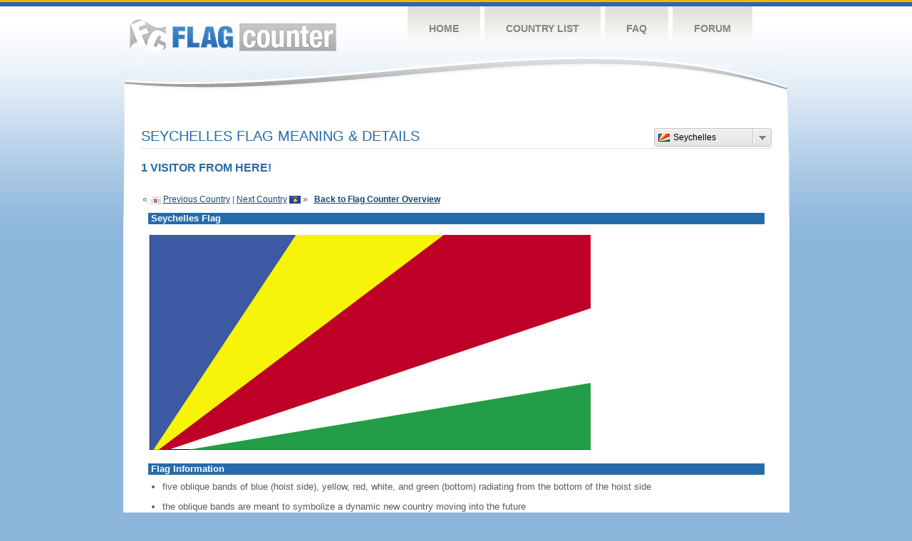

--- FILE ---
content_type: text/html
request_url: https://s05.flagcounter.com/flag_details/sc/1AE
body_size: 25613
content:
<!DOCTYPE html PUBLIC "-//W3C//DTD XHTML 1.0 Transitional//EN" "http://www.w3.org/TR/xhtml1/DTD/xhtml1-transitional.dtd">
<html xmlns="http://www.w3.org/1999/xhtml">
<head>
	<meta http-equiv="Content-type" content="text/html; charset=utf-8" />
	<meta name="robots" content="noindex" />
	<title>Flag Counter &raquo; Seychelles</title>
	<link rel="stylesheet" href="/css/style.css" type="text/css" media="all" />

	<script src="/js/jquery-1.9.0.min.js" type="text/javascript"></script>
	<script src="/js/jquery.dd.min.js" type="text/javascript"></script>
	<link rel="stylesheet" type="text/css" href="/css/msdropdown/dd.css" />
	<!-- ValueClick Media POP-UNDER CODE v1.8 for flagcounter.com (12 hour) -->
	<script language="javascript"><!--                                 
	var dc=document; var date_ob=new Date();
	dc.cookie='h2=o; path=/;';var bust=date_ob.getSeconds();
	if(dc.cookie.indexOf('e=llo') <= 0 && dc.cookie.indexOf('2=o') > 0){
	dc.write('<scr'+'ipt language="javascript" src="https://media.fastclick.net');
	dc.write('/w/pop.cgi?sid=44959&m=2&tp=2&v=1.8&c='+bust+'"></scr'+'ipt>');
	date_ob.setTime(date_ob.getTime()+43200000);
	dc.cookie='he=llo; path=/; expires='+ date_ob.toGMTString();} // -->
	</script>                                                          
	<!-- ValueClick Media POP-UNDER CODE v1.8 for flagcounter.com -->
</head>
<body onload="initialize()">
	<!-- Shell -->
	<div class="shell">
		<!-- Header -->
		<div id="header">
			<!-- Logo -->
			<h1 id="logo"><a href="/index.html">Flag Counter</a></h1>
			<!-- END Logo -->
			<!-- Navigation -->
			<div class="navigation">
				<ul>
				    <li><a href="/index.html">Home</a></li>
				    <li><a href="/countries.html">Country List</a></li>
				    <li><a href="/faq.html">FAQ</a></li>
				    <li><a href="https://flagcounter.boardhost.com/">Forum</a></li>
				</ul>
			</div>
			<!-- END Navigation -->
		</div>
		<!-- END Header -->
		<div class="cl">&nbsp;</div>
		<!-- Content -->
		<div id="content">
<center>
<!-- ValueClick Media 468x60 and 728x90 Banner CODE for flagcounter.com -->
<script language="javascript" src="https://media.fastclick.net/w/get.media?sid=44959&m=1&tp=5&d=j&t=n"></script>
<noscript><a href="https://media.fastclick.net/w/click.here?sid=44959&m=1&c=1" target="_blank">
<img src="https://media.fastclick.net/w/get.media?sid=44959&m=1&tp=5&d=s&c=1"
width=728 height=90 border=1></a></noscript>
<!-- ValueClick Media 468x60 and 728x90 Banner CODE for flagcounter.com -->
</center>
<br><br>	

			<!-- News -->
			<div class="news">
				<!-- Post -->
				<div class="post"><a name=top></a>
<select name="filter" id="filter" onchange="window.open(this.options[this.selectedIndex].value,'_top')" style="float:right;"><option value="https://s05.flagcounter.com/flag_details/se/1AE" data-image="https://cdn.boardhost.com/flags/se.png">Sweden</option><option value="https://s05.flagcounter.com/flag_details/us/1AE" data-image="https://cdn.boardhost.com/flags/us.png">United States</option><option value="https://s05.flagcounter.com/flag_details/no/1AE" data-image="https://cdn.boardhost.com/flags/no.png">Norway</option><option value="https://s05.flagcounter.com/flag_details/cn/1AE" data-image="https://cdn.boardhost.com/flags/cn.png">China</option><option value="https://s05.flagcounter.com/flag_details/dk/1AE" data-image="https://cdn.boardhost.com/flags/dk.png">Denmark</option><option value="https://s05.flagcounter.com/flag_details/de/1AE" data-image="https://cdn.boardhost.com/flags/de.png">Germany</option><option value="https://s05.flagcounter.com/flag_details/nl/1AE" data-image="https://cdn.boardhost.com/flags/nl.png">Netherlands</option><option value="https://s05.flagcounter.com/flag_details/gb/1AE" data-image="https://cdn.boardhost.com/flags/gb.png">United Kingdom</option><option value="https://s05.flagcounter.com/flag_details/ru/1AE" data-image="https://cdn.boardhost.com/flags/ru.png">Russia</option><option value="https://s05.flagcounter.com/flag_details/fi/1AE" data-image="https://cdn.boardhost.com/flags/fi.png">Finland</option><option value="https://s05.flagcounter.com/flag_details/fr/1AE" data-image="https://cdn.boardhost.com/flags/fr.png">France</option><option value="https://s05.flagcounter.com/flag_details/pl/1AE" data-image="https://cdn.boardhost.com/flags/pl.png">Poland</option><option value="https://s05.flagcounter.com/flag_details/br/1AE" data-image="https://cdn.boardhost.com/flags/br.png">Brazil</option><option value="https://s05.flagcounter.com/flag_details/sg/1AE" data-image="https://cdn.boardhost.com/flags/sg.png">Singapore</option><option value="https://s05.flagcounter.com/flag_details/ca/1AE" data-image="https://cdn.boardhost.com/flags/ca.png">Canada</option><option value="https://s05.flagcounter.com/flag_details/in/1AE" data-image="https://cdn.boardhost.com/flags/in.png">India</option><option value="https://s05.flagcounter.com/flag_details/lt/1AE" data-image="https://cdn.boardhost.com/flags/lt.png">Lithuania</option><option value="https://s05.flagcounter.com/flag_details/it/1AE" data-image="https://cdn.boardhost.com/flags/it.png">Italy</option><option value="https://s05.flagcounter.com/flag_details/es/1AE" data-image="https://cdn.boardhost.com/flags/es.png">Spain</option><option value="https://s05.flagcounter.com/flag_details/ie/1AE" data-image="https://cdn.boardhost.com/flags/ie.png">Ireland</option><option value="https://s05.flagcounter.com/flag_details/ee/1AE" data-image="https://cdn.boardhost.com/flags/ee.png">Estonia</option><option value="https://s05.flagcounter.com/flag_details/kr/1AE" data-image="https://cdn.boardhost.com/flags/kr.png">South Korea</option><option value="https://s05.flagcounter.com/flag_details/ro/1AE" data-image="https://cdn.boardhost.com/flags/ro.png">Romania</option><option value="https://s05.flagcounter.com/flag_details/tr/1AE" data-image="https://cdn.boardhost.com/flags/tr.png">Turkey</option><option value="https://s05.flagcounter.com/flag_details/pt/1AE" data-image="https://cdn.boardhost.com/flags/pt.png">Portugal</option><option value="https://s05.flagcounter.com/flag_details/ph/1AE" data-image="https://cdn.boardhost.com/flags/ph.png">Philippines</option><option value="https://s05.flagcounter.com/flag_details/cz/1AE" data-image="https://cdn.boardhost.com/flags/cz.png">Czech Republic</option><option value="https://s05.flagcounter.com/flag_details/be/1AE" data-image="https://cdn.boardhost.com/flags/be.png">Belgium</option><option value="https://s05.flagcounter.com/flag_details/ax/1AE" data-image="https://cdn.boardhost.com/flags/ax.png">Aland Islands</option><option value="https://s05.flagcounter.com/flag_details/lv/1AE" data-image="https://cdn.boardhost.com/flags/lv.png">Latvia</option><option value="https://s05.flagcounter.com/flag_details/ch/1AE" data-image="https://cdn.boardhost.com/flags/ch.png">Switzerland</option><option value="https://s05.flagcounter.com/flag_details/gr/1AE" data-image="https://cdn.boardhost.com/flags/gr.png">Greece</option><option value="https://s05.flagcounter.com/flag_details/ng/1AE" data-image="https://cdn.boardhost.com/flags/ng.png">Nigeria</option><option value="https://s05.flagcounter.com/flag_details/at/1AE" data-image="https://cdn.boardhost.com/flags/at.png">Austria</option><option value="https://s05.flagcounter.com/flag_details/ua/1AE" data-image="https://cdn.boardhost.com/flags/ua.png">Ukraine</option><option value="https://s05.flagcounter.com/flag_details/ae/1AE" data-image="https://cdn.boardhost.com/flags/ae.png">United Arab Emirates</option><option value="https://s05.flagcounter.com/flag_details/th/1AE" data-image="https://cdn.boardhost.com/flags/th.png">Thailand</option><option value="https://s05.flagcounter.com/flag_details/hk/1AE" data-image="https://cdn.boardhost.com/flags/hk.png">Hong Kong</option><option value="https://s05.flagcounter.com/flag_details/kg/1AE" data-image="https://cdn.boardhost.com/flags/kg.png">Kyrgyzstan</option><option value="https://s05.flagcounter.com/flag_details/jp/1AE" data-image="https://cdn.boardhost.com/flags/jp.png">Japan</option><option value="https://s05.flagcounter.com/flag_details/bd/1AE" data-image="https://cdn.boardhost.com/flags/bd.png">Bangladesh</option><option value="https://s05.flagcounter.com/flag_details/au/1AE" data-image="https://cdn.boardhost.com/flags/au.png">Australia</option><option value="https://s05.flagcounter.com/flag_details/hr/1AE" data-image="https://cdn.boardhost.com/flags/hr.png">Croatia</option><option value="https://s05.flagcounter.com/flag_details/bg/1AE" data-image="https://cdn.boardhost.com/flags/bg.png">Bulgaria</option><option value="https://s05.flagcounter.com/flag_details/pk/1AE" data-image="https://cdn.boardhost.com/flags/pk.png">Pakistan</option><option value="https://s05.flagcounter.com/flag_details/rs/1AE" data-image="https://cdn.boardhost.com/flags/rs.png">Serbia</option><option value="https://s05.flagcounter.com/flag_details/hu/1AE" data-image="https://cdn.boardhost.com/flags/hu.png">Hungary</option><option value="https://s05.flagcounter.com/flag_details/sk/1AE" data-image="https://cdn.boardhost.com/flags/sk.png">Slovakia</option><option value="https://s05.flagcounter.com/flag_details/mx/1AE" data-image="https://cdn.boardhost.com/flags/mx.png">Mexico</option><option value="https://s05.flagcounter.com/flag_details/si/1AE" data-image="https://cdn.boardhost.com/flags/si.png">Slovenia</option><option value="https://s05.flagcounter.com/flag_details/ar/1AE" data-image="https://cdn.boardhost.com/flags/ar.png">Argentina</option><option value="https://s05.flagcounter.com/flag_details/is/1AE" data-image="https://cdn.boardhost.com/flags/is.png">Iceland</option><option value="https://s05.flagcounter.com/flag_details/il/1AE" data-image="https://cdn.boardhost.com/flags/il.png">Israel</option><option value="https://s05.flagcounter.com/flag_details/co/1AE" data-image="https://cdn.boardhost.com/flags/co.png">Colombia</option><option value="https://s05.flagcounter.com/flag_details/my/1AE" data-image="https://cdn.boardhost.com/flags/my.png">Malaysia</option><option value="https://s05.flagcounter.com/flag_details/lk/1AE" data-image="https://cdn.boardhost.com/flags/lk.png">Sri Lanka</option><option value="https://s05.flagcounter.com/flag_details/ba/1AE" data-image="https://cdn.boardhost.com/flags/ba.png">Bosnia and Herzegovina</option><option value="https://s05.flagcounter.com/flag_details/za/1AE" data-image="https://cdn.boardhost.com/flags/za.png">South Africa</option><option value="https://s05.flagcounter.com/flag_details/by/1AE" data-image="https://cdn.boardhost.com/flags/by.png">Belarus</option><option value="https://s05.flagcounter.com/flag_details/tw/1AE" data-image="https://cdn.boardhost.com/flags/tw.png">Taiwan</option><option value="https://s05.flagcounter.com/flag_details/id/1AE" data-image="https://cdn.boardhost.com/flags/id.png">Indonesia</option><option value="https://s05.flagcounter.com/flag_details/cy/1AE" data-image="https://cdn.boardhost.com/flags/cy.png">Cyprus</option><option value="https://s05.flagcounter.com/flag_details/vn/1AE" data-image="https://cdn.boardhost.com/flags/vn.png">Vietnam</option><option value="https://s05.flagcounter.com/flag_details/nz/1AE" data-image="https://cdn.boardhost.com/flags/nz.png">New Zealand</option><option value="https://s05.flagcounter.com/flag_details/eg/1AE" data-image="https://cdn.boardhost.com/flags/eg.png">Egypt</option><option value="https://s05.flagcounter.com/flag_details/cl/1AE" data-image="https://cdn.boardhost.com/flags/cl.png">Chile</option><option value="https://s05.flagcounter.com/flag_details/om/1AE" data-image="https://cdn.boardhost.com/flags/om.png">Oman</option><option value="https://s05.flagcounter.com/flag_details/sa/1AE" data-image="https://cdn.boardhost.com/flags/sa.png">Saudi Arabia</option><option value="https://s05.flagcounter.com/flag_details/ir/1AE" data-image="https://cdn.boardhost.com/flags/ir.png">Iran</option><option value="https://s05.flagcounter.com/flag_details/lu/1AE" data-image="https://cdn.boardhost.com/flags/lu.png">Luxembourg</option><option value="https://s05.flagcounter.com/flag_details/qa/1AE" data-image="https://cdn.boardhost.com/flags/qa.png">Qatar</option><option value="https://s05.flagcounter.com/flag_details/kz/1AE" data-image="https://cdn.boardhost.com/flags/kz.png">Kazakhstan</option><option value="https://s05.flagcounter.com/flag_details/ec/1AE" data-image="https://cdn.boardhost.com/flags/ec.png">Ecuador</option><option value="https://s05.flagcounter.com/flag_details/pe/1AE" data-image="https://cdn.boardhost.com/flags/pe.png">Peru</option><option value="https://s05.flagcounter.com/flag_details/dz/1AE" data-image="https://cdn.boardhost.com/flags/dz.png">Algeria</option><option value="https://s05.flagcounter.com/flag_details/az/1AE" data-image="https://cdn.boardhost.com/flags/az.png">Azerbaijan</option><option value="https://s05.flagcounter.com/flag_details/mt/1AE" data-image="https://cdn.boardhost.com/flags/mt.png">Malta</option><option value="https://s05.flagcounter.com/flag_details/ke/1AE" data-image="https://cdn.boardhost.com/flags/ke.png">Kenya</option><option value="https://s05.flagcounter.com/flag_details/jm/1AE" data-image="https://cdn.boardhost.com/flags/jm.png">Jamaica</option><option value="https://s05.flagcounter.com/flag_details/bh/1AE" data-image="https://cdn.boardhost.com/flags/bh.png">Bahrain</option><option value="https://s05.flagcounter.com/flag_details/ma/1AE" data-image="https://cdn.boardhost.com/flags/ma.png">Morocco</option><option value="https://s05.flagcounter.com/flag_details/mk/1AE" data-image="https://cdn.boardhost.com/flags/mk.png">North Macedonia</option><option value="https://s05.flagcounter.com/flag_details/fo/1AE" data-image="https://cdn.boardhost.com/flags/fo.png">Faroe Islands</option><option value="https://s05.flagcounter.com/flag_details/md/1AE" data-image="https://cdn.boardhost.com/flags/md.png">Moldova</option><option value="https://s05.flagcounter.com/flag_details/kw/1AE" data-image="https://cdn.boardhost.com/flags/kw.png">Kuwait</option><option value="https://s05.flagcounter.com/flag_details/me/1AE" data-image="https://cdn.boardhost.com/flags/me.png">Montenegro</option><option value="https://s05.flagcounter.com/flag_details/ge/1AE" data-image="https://cdn.boardhost.com/flags/ge.png">Georgia</option><option value="https://s05.flagcounter.com/flag_details/uy/1AE" data-image="https://cdn.boardhost.com/flags/uy.png">Uruguay</option><option value="https://s05.flagcounter.com/flag_details/ve/1AE" data-image="https://cdn.boardhost.com/flags/ve.png">Venezuela</option><option value="https://s05.flagcounter.com/flag_details/sy/1AE" data-image="https://cdn.boardhost.com/flags/sy.png">Syria</option><option value="https://s05.flagcounter.com/flag_details/al/1AE" data-image="https://cdn.boardhost.com/flags/al.png">Albania</option><option value="https://s05.flagcounter.com/flag_details/gm/1AE" data-image="https://cdn.boardhost.com/flags/gm.png">Gambia</option><option value="https://s05.flagcounter.com/flag_details/tn/1AE" data-image="https://cdn.boardhost.com/flags/tn.png">Tunisia</option><option value="https://s05.flagcounter.com/flag_details/pa/1AE" data-image="https://cdn.boardhost.com/flags/pa.png">Panama</option><option value="https://s05.flagcounter.com/flag_details/kh/1AE" data-image="https://cdn.boardhost.com/flags/kh.png">Cambodia</option><option value="https://s05.flagcounter.com/flag_details/gh/1AE" data-image="https://cdn.boardhost.com/flags/gh.png">Ghana</option><option value="https://s05.flagcounter.com/flag_details/gg/1AE" data-image="https://cdn.boardhost.com/flags/gg.png">Guernsey</option><option value="https://s05.flagcounter.com/flag_details/iq/1AE" data-image="https://cdn.boardhost.com/flags/iq.png">Iraq</option><option value="https://s05.flagcounter.com/flag_details/cr/1AE" data-image="https://cdn.boardhost.com/flags/cr.png">Costa Rica</option><option value="https://s05.flagcounter.com/flag_details/do/1AE" data-image="https://cdn.boardhost.com/flags/do.png">Dominican Republic</option><option value="https://s05.flagcounter.com/flag_details/gl/1AE" data-image="https://cdn.boardhost.com/flags/gl.png">Greenland</option><option value="https://s05.flagcounter.com/flag_details/na/1AE" data-image="https://cdn.boardhost.com/flags/na.png">Namibia</option><option value="https://s05.flagcounter.com/flag_details/zw/1AE" data-image="https://cdn.boardhost.com/flags/zw.png">Zimbabwe</option><option value="https://s05.flagcounter.com/flag_details/sn/1AE" data-image="https://cdn.boardhost.com/flags/sn.png">Senegal</option><option value="https://s05.flagcounter.com/flag_details/am/1AE" data-image="https://cdn.boardhost.com/flags/am.png">Armenia</option><option value="https://s05.flagcounter.com/flag_details/ci/1AE" data-image="https://cdn.boardhost.com/flags/ci.png">Cote D'Ivoire</option><option value="https://s05.flagcounter.com/flag_details/mo/1AE" data-image="https://cdn.boardhost.com/flags/mo.png">Macao</option><option value="https://s05.flagcounter.com/flag_details/tt/1AE" data-image="https://cdn.boardhost.com/flags/tt.png">Trinidad and Tobago</option><option value="https://s05.flagcounter.com/flag_details/pr/1AE" data-image="https://cdn.boardhost.com/flags/pr.png">Puerto Rico</option><option value="https://s05.flagcounter.com/flag_details/tz/1AE" data-image="https://cdn.boardhost.com/flags/tz.png">Tanzania</option><option value="https://s05.flagcounter.com/flag_details/je/1AE" data-image="https://cdn.boardhost.com/flags/je.png">Jersey</option><option value="https://s05.flagcounter.com/flag_details/lb/1AE" data-image="https://cdn.boardhost.com/flags/lb.png">Lebanon</option><option value="https://s05.flagcounter.com/flag_details/im/1AE" data-image="https://cdn.boardhost.com/flags/im.png">Isle of Man</option><option value="https://s05.flagcounter.com/flag_details/yt/1AE" data-image="https://cdn.boardhost.com/flags/yt.png">Mayotte</option><option value="https://s05.flagcounter.com/flag_details/sc/1AE" data-image="https://cdn.boardhost.com/flags/sc.png" selected>Seychelles</option><option value="https://s05.flagcounter.com/flag_details/xk/1AE" data-image="https://cdn.boardhost.com/flags/xk.png">Kosovo</option><option value="https://s05.flagcounter.com/flag_details/mc/1AE" data-image="https://cdn.boardhost.com/flags/mc.png">Monaco</option><option value="https://s05.flagcounter.com/flag_details/gt/1AE" data-image="https://cdn.boardhost.com/flags/gt.png">Guatemala</option><option value="https://s05.flagcounter.com/flag_details/mm/1AE" data-image="https://cdn.boardhost.com/flags/mm.png">Myanmar</option><option value="https://s05.flagcounter.com/flag_details/mr/1AE" data-image="https://cdn.boardhost.com/flags/mr.png">Mauritania</option><option value="https://s05.flagcounter.com/flag_details/lc/1AE" data-image="https://cdn.boardhost.com/flags/lc.png">Saint Lucia</option><option value="https://s05.flagcounter.com/flag_details/np/1AE" data-image="https://cdn.boardhost.com/flags/np.png">Nepal</option><option value="https://s05.flagcounter.com/flag_details/jo/1AE" data-image="https://cdn.boardhost.com/flags/jo.png">Jordan</option><option value="https://s05.flagcounter.com/flag_details/rw/1AE" data-image="https://cdn.boardhost.com/flags/rw.png">Rwanda</option><option value="https://s05.flagcounter.com/flag_details/sx/1AE" data-image="https://cdn.boardhost.com/flags/sx.png">Sint Maarten</option><option value="https://s05.flagcounter.com/flag_details/mq/1AE" data-image="https://cdn.boardhost.com/flags/mq.png">Martinique</option><option value="https://s05.flagcounter.com/flag_details/mf/1AE" data-image="https://cdn.boardhost.com/flags/mf.png">Saint Martin</option><option value="https://s05.flagcounter.com/flag_details/tg/1AE" data-image="https://cdn.boardhost.com/flags/tg.png">Togo</option><option value="https://s05.flagcounter.com/flag_details/kn/1AE" data-image="https://cdn.boardhost.com/flags/kn.png">Saint Kitts and Nevis</option><option value="https://s05.flagcounter.com/flag_details/mz/1AE" data-image="https://cdn.boardhost.com/flags/mz.png">Mozambique</option><option value="https://s05.flagcounter.com/flag_details/ni/1AE" data-image="https://cdn.boardhost.com/flags/ni.png">Nicaragua</option><option value="https://s05.flagcounter.com/flag_details/ga/1AE" data-image="https://cdn.boardhost.com/flags/ga.png">Gabon</option><option value="https://s05.flagcounter.com/flag_details/bo/1AE" data-image="https://cdn.boardhost.com/flags/bo.png">Bolivia</option><option value="https://s05.flagcounter.com/flag_details/hn/1AE" data-image="https://cdn.boardhost.com/flags/hn.png">Honduras</option><option value="https://s05.flagcounter.com/flag_details/et/1AE" data-image="https://cdn.boardhost.com/flags/et.png">Ethiopia</option><option value="https://s05.flagcounter.com/flag_details/ao/1AE" data-image="https://cdn.boardhost.com/flags/ao.png">Angola</option><option value="https://s05.flagcounter.com/flag_details/st/1AE" data-image="https://cdn.boardhost.com/flags/st.png">Sao Tome and Principe</option><option value="https://s05.flagcounter.com/flag_details/bm/1AE" data-image="https://cdn.boardhost.com/flags/bm.png">Bermuda</option><option value="https://s05.flagcounter.com/flag_details/sv/1AE" data-image="https://cdn.boardhost.com/flags/sv.png">El Salvador</option><option value="https://s05.flagcounter.com/flag_details/li/1AE" data-image="https://cdn.boardhost.com/flags/li.png">Liechtenstein</option><option value="https://s05.flagcounter.com/flag_details/gp/1AE" data-image="https://cdn.boardhost.com/flags/gp.png">Guadeloupe</option><option value="https://s05.flagcounter.com/flag_details/ps/1AE" data-image="https://cdn.boardhost.com/flags/ps.png">Palestinian Territory</option><option value="https://s05.flagcounter.com/flag_details/an/1AE" data-image="https://cdn.boardhost.com/flags/an.png">Netherlands Antilles</option><option value="https://s05.flagcounter.com/flag_details/mu/1AE" data-image="https://cdn.boardhost.com/flags/mu.png">Mauritius</option><option value="https://s05.flagcounter.com/flag_details/bz/1AE" data-image="https://cdn.boardhost.com/flags/bz.png">Belize</option><option value="https://s05.flagcounter.com/flag_details/mv/1AE" data-image="https://cdn.boardhost.com/flags/mv.png">Maldives</option><option value="https://s05.flagcounter.com/flag_details/dm/1AE" data-image="https://cdn.boardhost.com/flags/dm.png">Dominica</option><option value="https://s05.flagcounter.com/flag_details/gd/1AE" data-image="https://cdn.boardhost.com/flags/gd.png">Grenada</option></select><h1>Seychelles Flag Meaning & Details<span></span></h1><font color="#266BAA" size="3"><b>1 VISITOR FROM HERE!</b></font><table border=0 width=100%><tr><td valign=top><br><br>&laquo; <a href=/flag_details/yt/1AE><img src=https://cdn.boardhost.com/flags/yt.png border=0 align=absbottom></a> <a href=/flag_details/yt/1AE style="text-decoration:none;"><u>Previous Country</u></a> | <a href=/flag_details/xk/1AE style="text-decoration:none;"><u>Next Country</u></a> <a href=/flag_details/xk/1AE><img src=https://cdn.boardhost.com/flags/xk.png border=0 align=absmiddle></a> &raquo;&nbsp;&nbsp;&nbsp;<a href=/more/1AE style="text-decoration:none;"><b><u>Back to Flag Counter Overview</u></b></a></td><td align=right valign=bottom></td></tr></table><table border=0 width=100% cellspacing=10><tr><td colspan=2 bgcolor=#266CAA style="padding:1px;">&nbsp;<font face=arial size=2 color=#FFFFFF><b>Seychelles Flag</b></font></td></tr><tr><td colspan=2><img src=https://cdn.boardhost.com/factbookflags/se-lgflag.gif style="margin-left:0px;margin-top:5px;margin-bottom:9px;"></td></tr><tr><td colspan=2 bgcolor=#266CAA style="padding:1px;">&nbsp;<font face=arial size=2 color=#FFFFFF><b>Flag Information</b></font></td></tr><tr><td colspan=2 cellpadding=5><font face=arial size=2><ul style="margin-left:20px;"><li> five oblique bands of blue (hoist side), yellow, red, white, and green (bottom) radiating from the bottom of the hoist side<br><br><li> the oblique bands are meant to symbolize a dynamic new country moving into the future<br><br><li> blue represents sky and sea, yellow the sun giving light and life, red the peoples' determination to work for the future in unity and love, white social justice and harmony, and green the land and natural environment</ul></td></tr></table></table><p><br>&nbsp;&nbsp;&nbsp;&nbsp;&nbsp;<a href="/factbook/sc/1AE"><b><u>Learn more about Seychelles &raquo;</u></b></a></font></font><br><br><br>
&nbsp;&nbsp;&nbsp;&nbsp;&nbsp;Source: <b>CIA - <i>The World Factbook</i></b></font>
</blockquote>

</td>
</tr>
</table>
		</div>
				<!-- END Post -->
				
<script language="javascript">
$(document).ready(function(e) {
try {
$("body select").msDropDown();
} catch(e) {
alert(e.message);
}
});
</script>
				<div class="cl">&nbsp;</div>
				<h1 id="logo2"><a href="/index.html">Flag Counter</a></h1>
				<div class="cl">&nbsp;</div>
			</div>
			<!-- END News -->
		</div>
		<!-- END Content -->
	</div>
	<!-- END Shell -->
	<!-- Footer -->
	<div id="footer">
		<div class="shell">
			<div class="cl">&nbsp;</div>
			<p class="left"><a href="/contact.html">Contact</a>  |  <a href="/terms.html">Terms of Service</a> | <a href="/privacy.html">Privacy Policy</a> | &copy; <a href=https://boardhost.com>Boardhost.com, Inc.</a>  	
			</p>
			<p class="right">
			<font color=#ffffff>This product includes GeoLite2 data created by MaxMind, available from <a href="https://www.maxmind.com"><font color=#ffffff><u>https://www.maxmind.com/</u></font></a>.</font>
			</p>
			<div class="cl">&nbsp;</div>
		</div>
	</div>
	<!-- END Footer -->
</body>
</html>

